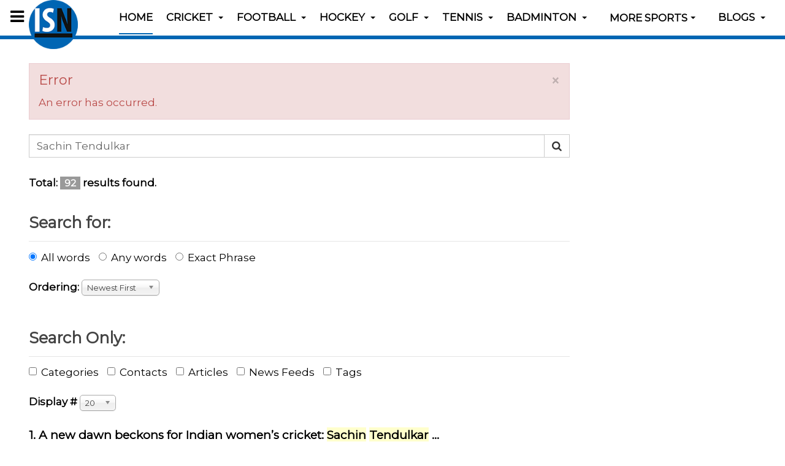

--- FILE ---
content_type: text/html; charset=utf-8
request_url: http://www.indiansportsnews.com/component/search/?searchword=Sachin+Tendulkar&ordering=&searchphrase=all
body_size: 12698
content:

<!DOCTYPE html>
<html prefix="og: http://ogp.me/ns# fb: http://ogp.me/ns/fb# article: http://ogp.me/ns/article#" lang="en-gb" dir="ltr"
	  class='com_search view-search j39 mm-hover '>

<head>
	<base href="http://www.indiansportsnews.com/component/search/" />
	<meta http-equiv="content-type" content="text/html; charset=utf-8" />
	<meta name="description" content="Get Sports news, Latest Sports news, recent sports news, today sports news, sports news India, Indian sport news, latest sports news India at indiansportsnews.com" />
	<title>Search</title>
	<link href="/templates/purity_iii/favicon.ico" rel="shortcut icon" type="image/vnd.microsoft.icon" />
	<link href="/templates/purity_iii/local/css/themes/isn/bootstrap.css" rel="stylesheet" type="text/css" />
	<link href="/media/jui/css/chosen.css?82e8817ef782f68c57379d9fec6ed9fd" rel="stylesheet" type="text/css" />
	<link href="/plugins/system/jce/css/content.css?aa754b1f19c7df490be4b958cf085e7c" rel="stylesheet" type="text/css" />
	<link href="/templates/system/css/system.css" rel="stylesheet" type="text/css" />
	<link href="/templates/purity_iii/local/css/themes/isn/legacy-grid.css" rel="stylesheet" type="text/css" />
	<link href="/plugins/system/t3/base-bs3/fonts/font-awesome/css/font-awesome.min.css" rel="stylesheet" type="text/css" />
	<link href="/templates/purity_iii/local/css/themes/isn/template.css" rel="stylesheet" type="text/css" />
	<link href="/templates/purity_iii/local/css/themes/isn/megamenu.css" rel="stylesheet" type="text/css" />
	<link href="/templates/purity_iii/local/css/themes/isn/off-canvas.css" rel="stylesheet" type="text/css" />
	<link href="/templates/purity_iii/fonts/font-awesome/css/font-awesome.min.css" rel="stylesheet" type="text/css" />
	<link href="https://fonts.googleapis.com/css?family=Montserrat" rel="stylesheet" type="text/css" />
	<link href="/templates/purity_iii/css/custom.css" rel="stylesheet" type="text/css" />
	<link href="/templates/purity_iii/local/css/themes/isn/layouts/blog.css" rel="stylesheet" type="text/css" />
	<link href="http://www.indiansportsnews.com/media/com_slogin/comslogin.min.css?v=3" rel="stylesheet" type="text/css" />
	<script src="/t3-assets/js/js-c5c1d-13208.js" type="text/javascript"></script>
	<script src="http://www.indiansportsnews.com/media/com_slogin/slogin.min.js?v=3" type="text/javascript"></script>
	<script type="text/javascript">

	jQuery(function ($) {
		initChosen();
		$("body").on("subform-row-add", initChosen);

		function initChosen(event, container)
		{
			container = container || document;
			$(container).find("select").chosen({"disable_search_threshold":10,"search_contains":true,"allow_single_deselect":true,"placeholder_text_multiple":"Type or select some options","placeholder_text_single":"Select an option","no_results_text":"No results match"});
		}
	});
	jQuery(function($){ initTooltips(); $("body").on("subform-row-add", initTooltips); function initTooltips (event, container) { container = container || document;$(container).find(".hasTooltip").tooltip({"html": true,"container": "body"});} });document.cookie='resolution='+Math.max(screen.width,screen.height)+'; path=/';
	</script>

	
<!-- META FOR IOS & HANDHELD -->
	<meta name="viewport" content="width=device-width, initial-scale=1.0, maximum-scale=1.0, user-scalable=no"/>
	<style type="text/stylesheet">
		@-webkit-viewport   { width: device-width; }
		@-moz-viewport      { width: device-width; }
		@-ms-viewport       { width: device-width; }
		@-o-viewport        { width: device-width; }
		@viewport           { width: device-width; }
	</style>
	<script type="text/javascript">
		//<![CDATA[
		if (navigator.userAgent.match(/IEMobile\/10\.0/)) {
			var msViewportStyle = document.createElement("style");
			msViewportStyle.appendChild(
				document.createTextNode("@-ms-viewport{width:auto!important}")
			);
			document.getElementsByTagName("head")[0].appendChild(msViewportStyle);
		}
		//]]>
	</script>
<meta name="HandheldFriendly" content="true"/>
<meta name="apple-mobile-web-app-capable" content="YES"/>
<!-- //META FOR IOS & HANDHELD -->




<!-- Le HTML5 shim and media query for IE8 support -->
<!--[if lt IE 9]>
<script src="//html5shim.googlecode.com/svn/trunk/html5.js"></script>
<script type="text/javascript" src="/plugins/system/t3/base-bs3/js/respond.min.js"></script>
<![endif]-->

<!-- You can add Google Analytics here or use T3 Injection feature -->

<!--[if lt IE 9]>
<link rel="stylesheet" href="/templates/purity_iii/css/ie8.css" type="text/css" />
<![endif]-->
	</head>

<body>

<div class="t3-wrapper blog"> <!-- Need this wrapper for off-canvas menu. Remove if you don't use of-canvas -->

	
<!-- MAIN NAVIGATION -->
<header id="t3-mainnav" class="wrap navbar navbar-default navbar-fixed-top t3-mainnav">

	<!-- OFF-CANVAS -->
			
<button class="btn btn-default off-canvas-toggle " type="button" data-pos="left" data-nav="#t3-off-canvas" data-effect="off-canvas-effect-2">
  <i class="fa fa-bars"></i>
</button>

<!-- OFF-CANVAS SIDEBAR -->
<div id="t3-off-canvas" class="t3-off-canvas ">

  <div class="t3-off-canvas-header">
    <h2 class="t3-off-canvas-header-title">Sidebar</h2>
    <button type="button" class="close" data-dismiss="modal" aria-hidden="true">&times;</button>
  </div>

  <div class="t3-off-canvas-body">
    <div class="t3-module module " id="Mod129"><div class="module-inner"><div class="module-ct">

<div class="custom"  >
	<ul>
<li><a href="/isn-specials" title="ISN Specials">ISN Specials</a></li>
<li><a href="/out-of-box" title="Out of Box">Out of Box</a></li>
<li><a href="/hot-picks-all" title="Hot Picks">Hot Picks</a></li>
<li><a href="/top-10-in-sports" title="Top 10 in Sports">Top 10 in Sports</a></li>
<li><a href="/featured-profiles" title="Featured Profiles">Featured Profiles</a></li>
<li><a href="/legends-of-indian-sports" title="Legends of Indian Sports">Legends of Indian Sports</a></li>
<li><a href="/know-your-sports" title="Know your sports">Know your Sports</a></li>
</ul></div>
</div></div></div>
  </div>

</div>
<!-- //OFF-CANVAS SIDEBAR -->

		<!-- //OFF-CANVAS -->

	<div class="container">

		<!-- NAVBAR HEADER -->
		<div class="navbar-header">

			<!-- LOGO -->
			<div class="logo logo-image">
				<div class="logo-image">
					<a href="/" title="Indian Sports News">
													<img class="logo-img" src="/images/banners/isn-logo-circular3.png" alt="Indian Sports News" />
						
												
						<span>Indian Sports News</span>
					</a>
				</div>
			</div>
			<!-- //LOGO -->

											<button type="button" class="navbar-toggle" data-toggle="collapse" data-target=".t3-navbar-collapse">
					<i class="fa fa-bars"></i>
				</button>
			
	    
		</div>
		<!-- //NAVBAR HEADER -->

		<!-- NAVBAR MAIN -->
				<nav class="t3-navbar-collapse navbar-collapse collapse"></nav>
		
		<nav class="t3-navbar navbar-collapse collapse">
			<div  class="t3-megamenu"  data-responsive="true">
<ul itemscope itemtype="http://www.schema.org/SiteNavigationElement" class="nav navbar-nav level0">
<li itemprop='name' class="current active" data-id="101" data-level="1">
<a itemprop='url' class=""  href="/"   data-target="#">Home </a>

</li>
<li itemprop='name' class="dropdown mega sub-hidden-collapse" data-id="138" data-level="1" data-hidewcol="1">
<a itemprop='url' class=" dropdown-toggle"  href="/cricket-news"   data-target="#" data-toggle="dropdown">Cricket <em class="caret"></em></a>

<div class="nav-child dropdown-menu mega-dropdown-menu"  ><div class="mega-dropdown-inner">
<div class="row">
<div class="col-xs-12 mega-col-nav" data-width="12"><div class="mega-inner">
<ul itemscope itemtype="http://www.schema.org/SiteNavigationElement" class="mega-nav level1">
<li itemprop='name'  data-id="405" data-level="2">
<a itemprop='url' class=""  href="/cricket-news/international"   data-target="#">International </a>

</li>
<li itemprop='name'  data-id="691" data-level="2">
<a itemprop='url' class=""  href="/cricket-news/indian-premier-league"   data-target="#">Indian Premier League </a>

</li>
</ul>
</div></div>
</div>
</div></div>
</li>
<li itemprop='name' class="dropdown mega sub-hidden-collapse" data-id="119" data-level="1" data-hidewcol="1">
<a itemprop='url' class=" dropdown-toggle"  href="/football-news"   data-target="#" data-toggle="dropdown">Football <em class="caret"></em></a>

<div class="nav-child dropdown-menu mega-dropdown-menu"  ><div class="mega-dropdown-inner">
<div class="row">
<div class="col-xs-12 mega-col-nav" data-width="12"><div class="mega-inner">
<ul itemscope itemtype="http://www.schema.org/SiteNavigationElement" class="mega-nav level1">
<li itemprop='name' class="dropdown-submenu mega" data-id="378" data-level="2">
<a itemprop='url' class=""  href="/football-news/indian-super-league"   data-target="#">Indian Super League </a>

<div class="nav-child dropdown-menu mega-dropdown-menu"  ><div class="mega-dropdown-inner">
<div class="row">
<div class="col-xs-12 mega-col-nav" data-width="12"><div class="mega-inner">
<ul itemscope itemtype="http://www.schema.org/SiteNavigationElement" class="mega-nav level2">
<li itemprop='name' class="dropdown-submenu mega" data-id="751" data-level="3">
<a itemprop='url' class=""  href="/football-news/indian-super-league/season-2016"   data-target="#">Season 2016 </a>

<div class="nav-child dropdown-menu mega-dropdown-menu"  ><div class="mega-dropdown-inner">
<div class="row">
<div class="col-xs-12 mega-col-nav" data-width="12"><div class="mega-inner">
<ul itemscope itemtype="http://www.schema.org/SiteNavigationElement" class="mega-nav level3">
<li itemprop='name'  data-id="752" data-level="4">
<a itemprop='url' class=""  href="/football-news/indian-super-league/season-2016/isl-2016-calendar-fixtures-schedules-results"   data-target="#">ISL 2016 Calendar | ISL Points Table, Fixtures, Schedules &amp; Results </a>

</li>
</ul>
</div></div>
</div>
</div></div>
</li>
<li itemprop='name' class="dropdown-submenu mega" data-id="377" data-level="3">
<a itemprop='url' class=""  href="/football-news/indian-super-league/season-2015"   data-target="#">Season 2015 </a>

<div class="nav-child dropdown-menu mega-dropdown-menu"  ><div class="mega-dropdown-inner">
<div class="row">
<div class="col-xs-12 mega-col-nav" data-width="12"><div class="mega-inner">
<ul itemscope itemtype="http://www.schema.org/SiteNavigationElement" class="mega-nav level3">
<li itemprop='name'  data-id="379" data-level="4">
<a itemprop='url' class=""  href="/football-news/indian-super-league/season-2015/isl-2015-calendar-fixtures-schedules-results"   data-target="#">ISL 2015 Calendar | ISL Points Table, Fixtures, Schedules &amp; Results </a>

</li>
</ul>
</div></div>
</div>
</div></div>
</li>
<li itemprop='name' class="dropdown-submenu mega" data-id="380" data-level="3">
<a itemprop='url' class=""  href="/football-news/indian-super-league/indian-super-league-teams"   data-target="#">ISL Teams </a>

<div class="nav-child dropdown-menu mega-dropdown-menu"  ><div class="mega-dropdown-inner">
<div class="row">
<div class="col-xs-12 mega-col-nav" data-width="12"><div class="mega-inner">
<ul itemscope itemtype="http://www.schema.org/SiteNavigationElement" class="mega-nav level3">
<li itemprop='name'  data-id="390" data-level="4">
<a itemprop='url' class=""  href="/football-news/indian-super-league/indian-super-league-teams/atletico-de-kolkata"   data-target="#">Atlético de Kolkata </a>

</li>
<li itemprop='name'  data-id="431" data-level="4">
<a itemprop='url' class=""  href="/football-news/indian-super-league/indian-super-league-teams/chennaiyin-fc"   data-target="#">Chennaiyin FC </a>

</li>
<li itemprop='name'  data-id="432" data-level="4">
<a itemprop='url' class=""  href="/football-news/indian-super-league/indian-super-league-teams/delhi-dynamos-fc"   data-target="#">Delhi Dynamos FC </a>

</li>
<li itemprop='name'  data-id="433" data-level="4">
<a itemprop='url' class=""  href="/football-news/indian-super-league/indian-super-league-teams/fc-pune-city"   data-target="#">FC Pune City </a>

</li>
<li itemprop='name'  data-id="434" data-level="4">
<a itemprop='url' class=""  href="/football-news/indian-super-league/indian-super-league-teams/kerela-blasters-fc"   data-target="#">Kerela Blasters FC </a>

</li>
<li itemprop='name'  data-id="435" data-level="4">
<a itemprop='url' class=""  href="/football-news/indian-super-league/indian-super-league-teams/mumbai-city-fc"   data-target="#">Mumbai City FC </a>

</li>
<li itemprop='name'  data-id="436" data-level="4">
<a itemprop='url' class=""  href="/football-news/indian-super-league/indian-super-league-teams/northeast-united-fc"   data-target="#">Northeast United FC </a>

</li>
<li itemprop='name'  data-id="437" data-level="4">
<a itemprop='url' class=""  href="/football-news/indian-super-league/indian-super-league-teams/fc-goa"   data-target="#">FC Goa </a>

</li>
</ul>
</div></div>
</div>
</div></div>
</li>
</ul>
</div></div>
</div>
</div></div>
</li>
<li itemprop='name' class="dropdown-submenu mega" data-id="659" data-level="2">
<a itemprop='url' class=""  href="/football-news/i-league"   data-target="#">I-League </a>

<div class="nav-child dropdown-menu mega-dropdown-menu"  ><div class="mega-dropdown-inner">
<div class="row">
<div class="col-xs-12 mega-col-nav" data-width="12"><div class="mega-inner">
<ul itemscope itemtype="http://www.schema.org/SiteNavigationElement" class="mega-nav level2">
<li itemprop='name' class="dropdown-submenu mega" data-id="660" data-level="3">
<a itemprop='url' class=""  href="/football-news/i-league/i-league-2015-16"   data-target="#">I-League 2015-16 </a>

<div class="nav-child dropdown-menu mega-dropdown-menu"  ><div class="mega-dropdown-inner">
<div class="row">
<div class="col-xs-12 mega-col-nav" data-width="12"><div class="mega-inner">
<ul itemscope itemtype="http://www.schema.org/SiteNavigationElement" class="mega-nav level3">
<li itemprop='name'  data-id="661" data-level="4">
<a itemprop='url' class=""  href="/football-news/i-league/i-league-2015-16/calendar-fixtures-schedules-results"   data-target="#">Hero I-League 2015-16 Calendar | I-League 2016 Points Table, Standings, Fixtures, Schedules &amp; Results </a>

</li>
</ul>
</div></div>
</div>
</div></div>
</li>
<li itemprop='name'  data-id="662" data-level="3">
<a itemprop='url' class=""  href="/football-news/i-league/teams"   data-target="#">I-League Teams </a>

</li>
</ul>
</div></div>
</div>
</div></div>
</li>
<li itemprop='name'  data-id="406" data-level="2">
<a itemprop='url' class=""  href="/football-news/international"   data-target="#">International </a>

</li>
</ul>
</div></div>
</div>
</div></div>
</li>
<li itemprop='name' class="dropdown mega sub-hidden-collapse" data-id="120" data-level="1" data-hidewcol="1">
<a itemprop='url' class=" dropdown-toggle"  href="/hockey-news"   data-target="#" data-toggle="dropdown">Hockey <em class="caret"></em></a>

<div class="nav-child dropdown-menu mega-dropdown-menu"  ><div class="mega-dropdown-inner">
<div class="row">
<div class="col-xs-12 mega-col-nav" data-width="12"><div class="mega-inner">
<ul itemscope itemtype="http://www.schema.org/SiteNavigationElement" class="mega-nav level1">
<li itemprop='name' class="dropdown-submenu mega" data-id="438" data-level="2">
<a itemprop='url' class=""  href="/hockey-news/hockey-world-league"   data-target="#">Hockey World League </a>

<div class="nav-child dropdown-menu mega-dropdown-menu"  ><div class="mega-dropdown-inner">
<div class="row">
<div class="col-xs-12 mega-col-nav" data-width="12"><div class="mega-inner">
<ul itemscope itemtype="http://www.schema.org/SiteNavigationElement" class="mega-nav level2">
<li itemprop='name' class="dropdown-submenu mega" data-id="441" data-level="3">
<a itemprop='url' class=""  href="/hockey-news/hockey-world-league/hero-hockey-world-league-finals-raipur-2015"   data-target="#">Hero Hockey World League Finals Raipur 2015 </a>

<div class="nav-child dropdown-menu mega-dropdown-menu"  ><div class="mega-dropdown-inner">
<div class="row">
<div class="col-xs-12 mega-col-nav" data-width="12"><div class="mega-inner">
<ul itemscope itemtype="http://www.schema.org/SiteNavigationElement" class="mega-nav level3">
<li itemprop='name'  data-id="442" data-level="4">
<a itemprop='url' class=""  href="/hockey-news/hockey-world-league/hero-hockey-world-league-finals-raipur-2015/calendar-fixtures-schedules-results"   data-target="#">Hero HWL 2015 Calendar | Fixtures, Schedules &amp; Results </a>

</li>
</ul>
</div></div>
</div>
</div></div>
</li>
</ul>
</div></div>
</div>
</div></div>
</li>
<li itemprop='name' class="dropdown-submenu mega" data-id="439" data-level="2">
<a itemprop='url' class=""  href="/hockey-news/hockey-india-league"   data-target="#">Hockey India League </a>

<div class="nav-child dropdown-menu mega-dropdown-menu"  ><div class="mega-dropdown-inner">
<div class="row">
<div class="col-xs-12 mega-col-nav" data-width="12"><div class="mega-inner">
<ul itemscope itemtype="http://www.schema.org/SiteNavigationElement" class="mega-nav level2">
<li itemprop='name' class="dropdown-submenu mega" data-id="671" data-level="3">
<a itemprop='url' class=""  href="/hockey-news/hockey-india-league/hil-season-4-2016"   data-target="#">HIL 2016 </a>

<div class="nav-child dropdown-menu mega-dropdown-menu"  ><div class="mega-dropdown-inner">
<div class="row">
<div class="col-xs-12 mega-col-nav" data-width="12"><div class="mega-inner">
<ul itemscope itemtype="http://www.schema.org/SiteNavigationElement" class="mega-nav level3">
<li itemprop='name'  data-id="672" data-level="4">
<a itemprop='url' class=""  href="/hockey-news/hockey-india-league/hil-season-4-2016/calendar-fixtures-schedules-results"   data-target="#">HIL 2016 Calendar | Fixtures, Schedules &amp; Results </a>

</li>
</ul>
</div></div>
</div>
</div></div>
</li>
<li itemprop='name' class="dropdown-submenu mega" data-id="809" data-level="3">
<a itemprop='url' class=""  href="/hockey-news/hockey-india-league/hil-season-5-2017"   data-target="#">HIL 2017 </a>

<div class="nav-child dropdown-menu mega-dropdown-menu"  ><div class="mega-dropdown-inner">
<div class="row">
<div class="col-xs-12 mega-col-nav" data-width="12"><div class="mega-inner">
<ul itemscope itemtype="http://www.schema.org/SiteNavigationElement" class="mega-nav level3">
<li itemprop='name'  data-id="810" data-level="4">
<a itemprop='url' class=""  href="/hockey-news/hockey-india-league/hil-season-5-2017/calendar-fixtures-schedules-results"   data-target="#">HIL 2017 Calendar | Fixtures, Schedules &amp; Results </a>

</li>
</ul>
</div></div>
</div>
</div></div>
</li>
</ul>
</div></div>
</div>
</div></div>
</li>
<li itemprop='name'  data-id="637" data-level="2">
<a itemprop='url' class=""  href="/hockey-news/international"   data-target="#">International </a>

</li>
</ul>
</div></div>
</div>
</div></div>
</li>
<li itemprop='name' class="dropdown mega sub-hidden-collapse" data-id="121" data-level="1" data-hidewcol="1">
<a itemprop='url' class=" dropdown-toggle"  href="/golf-news"   data-target="#" data-toggle="dropdown">Golf <em class="caret"></em></a>

<div class="nav-child dropdown-menu mega-dropdown-menu"  ><div class="mega-dropdown-inner">
<div class="row">
<div class="col-xs-12 mega-col-nav" data-width="12"><div class="mega-inner">
<ul itemscope itemtype="http://www.schema.org/SiteNavigationElement" class="mega-nav level1">
<li itemprop='name'  data-id="404" data-level="2">
<a itemprop='url' class=""  href="/golf-news/international"   data-target="#">International </a>

</li>
</ul>
</div></div>
</div>
</div></div>
</li>
<li itemprop='name' class="dropdown mega sub-hidden-collapse" data-id="122" data-level="1" data-hidewcol="1">
<a itemprop='url' class=" dropdown-toggle"  href="/tennis-news"   data-target="#" data-toggle="dropdown">Tennis <em class="caret"></em></a>

<div class="nav-child dropdown-menu mega-dropdown-menu"  ><div class="mega-dropdown-inner">
<div class="row">
<div class="col-xs-12 mega-col-nav" data-width="12"><div class="mega-inner">
<ul itemscope itemtype="http://www.schema.org/SiteNavigationElement" class="mega-nav level1">
<li itemprop='name'  data-id="407" data-level="2">
<a itemprop='url' class=""  href="/tennis-news/international"   data-target="#">International </a>

</li>
<li itemprop='name'  data-id="440" data-level="2">
<a itemprop='url' class=""  href="/tennis-news/aircel-chennai-open"   data-target="#">Aircel Chennai Open </a>

</li>
</ul>
</div></div>
</div>
</div></div>
</li>
<li itemprop='name' class="dropdown mega sub-hidden-collapse" data-id="212" data-level="1" data-hidewcol="1">
<a itemprop='url' class=" dropdown-toggle"  href="/badminton-news"   data-target="#" data-toggle="dropdown">Badminton <em class="caret"></em></a>

<div class="nav-child dropdown-menu mega-dropdown-menu"  ><div class="mega-dropdown-inner">
<div class="row">
<div class="col-xs-12 mega-col-nav" data-width="12"><div class="mega-inner">
<ul itemscope itemtype="http://www.schema.org/SiteNavigationElement" class="mega-nav level1">
<li itemprop='name'  data-id="636" data-level="2">
<a itemprop='url' class=""  href="/badminton-news/premier-badminton-league"   data-target="#">Premier Badminton League </a>

</li>
<li itemprop='name'  data-id="443" data-level="2">
<a itemprop='url' class=""  href="/badminton-news/indian-badminton-league"   data-target="#">Indian Badminton League </a>

</li>
</ul>
</div></div>
</div>
</div></div>
</li>
<li itemprop='name' class="dropdown mega sub-hidden-collapse" data-id="126" data-level="1" data-hidewcol="1">
<span class=" dropdown-toggle separator"   data-target="#" data-toggle="dropdown"> More Sports<em class="caret"></em></span>

<div class="nav-child dropdown-menu mega-dropdown-menu"  style="width: 600px"  data-width="600"><div class="mega-dropdown-inner">
<div class="row">
<div class="col-xs-6 mega-col-nav" data-width="6"><div class="mega-inner">
<ul itemscope itemtype="http://www.schema.org/SiteNavigationElement" class="mega-nav level1">
<li itemprop='name'  data-id="127" data-level="2">
<a itemprop='url' class=""  href="/other-sports/athletics-news"   data-target="#">Athletics </a>

</li>
<li itemprop='name'  data-id="895" data-level="2">
<a itemprop='url' class=""  href="/boxing-news"   data-target="#">Boxing</a>

</li>
<li itemprop='name'  data-id="131" data-level="2">
<a itemprop='url' class=""  href="/other-sports/table-tennis-news"   data-target="#">Table Tennis </a>

</li>
<li itemprop='name'  data-id="894" data-level="2">
<a itemprop='url' class=""  href="/shooting-news"   data-target="#">Shooting</a>

</li>
<li itemprop='name' class="dropdown-submenu mega" data-id="244" data-level="2">
<a itemprop='url' class=""  href="/other-sports/kabaddi"   data-target="#">Kabaddi </a>

<div class="nav-child dropdown-menu mega-dropdown-menu"  ><div class="mega-dropdown-inner">
<div class="row">
<div class="col-xs-12 mega-col-nav" data-width="12"><div class="mega-inner">
<ul itemscope itemtype="http://www.schema.org/SiteNavigationElement" class="mega-nav level2">
<li itemprop='name'  data-id="635" data-level="3">
<a itemprop='url' class=""  href="/?Itemid=635"   data-target="#">Pro Kabaddi League </a>

</li>
</ul>
</div></div>
</div>
</div></div>
</li>
<li itemprop='name' class="dropdown-submenu mega" data-id="128" data-level="2">
<a itemprop='url' class=""  href="/other-sports/basketball-news"   data-target="#">Basketball </a>

<div class="nav-child dropdown-menu mega-dropdown-menu"  ><div class="mega-dropdown-inner">
<div class="row">
<div class="col-xs-12 mega-col-nav" data-width="12"><div class="mega-inner">
<ul itemscope itemtype="http://www.schema.org/SiteNavigationElement" class="mega-nav level2">
<li itemprop='name'  data-id="410" data-level="3">
<a itemprop='url' class=""  href="/other-sports/basketball-news/international"   data-target="#">International </a>

</li>
</ul>
</div></div>
</div>
</div></div>
</li>
<li itemprop='name' class="dropdown-submenu mega" data-id="129" data-level="2">
<a itemprop='url' class=""  href="/other-sports/racing-news"   data-target="#">Racing </a>

<div class="nav-child dropdown-menu mega-dropdown-menu"  ><div class="mega-dropdown-inner">
<div class="row">
<div class="col-xs-12 mega-col-nav" data-width="12"><div class="mega-inner">
<ul itemscope itemtype="http://www.schema.org/SiteNavigationElement" class="mega-nav level2">
<li itemprop='name'  data-id="408" data-level="3">
<a itemprop='url' class=""  href="/other-sports/racing-news/international"   data-target="#">International </a>

</li>
</ul>
</div></div>
</div>
</div></div>
</li>
<li itemprop='name'  data-id="130" data-level="2">
<a itemprop='url' class=""  href="/other-sports/cycling-news"   data-target="#">Cycling </a>

</li>
</ul>
</div></div>
<div class="col-xs-6 mega-col-nav hidden-collapse" data-width="6" data-hidewcol="1"><div class="mega-inner">
<ul itemscope itemtype="http://www.schema.org/SiteNavigationElement" class="mega-nav level1">
<li itemprop='name'  data-id="132" data-level="2">
<a itemprop='url' class=""  href="/other-sports/snooker-billiard-news"   data-target="#">Snooker/Billiard </a>

</li>
<li itemprop='name'  data-id="133" data-level="2">
<a itemprop='url' class=""  href="/other-sports/squash-news"   data-target="#">Squash </a>

</li>
<li itemprop='name'  data-id="134" data-level="2">
<a itemprop='url' class=""  href="/other-sports/swimming-news"   data-target="#">Swimming </a>

</li>
<li itemprop='name' class="dropdown-submenu mega" data-id="135" data-level="2">
<a itemprop='url' class=""  href="/other-sports/wrestling-news"   data-target="#">Wrestling </a>

<div class="nav-child dropdown-menu mega-dropdown-menu"  ><div class="mega-dropdown-inner">
<div class="row">
<div class="col-xs-12 mega-col-nav" data-width="12"><div class="mega-inner">
<ul itemscope itemtype="http://www.schema.org/SiteNavigationElement" class="mega-nav level2">
<li itemprop='name'  data-id="462" data-level="3">
<a itemprop='url' class=""  href="/?Itemid=462"   data-target="#">Pro Wrestling League </a>

</li>
</ul>
</div></div>
</div>
</div></div>
</li>
<li itemprop='name'  data-id="468" data-level="2">
<a itemprop='url' class=""  href="/other-sports/weightlifting-news"   data-target="#">Weightlifting </a>

</li>
<li itemprop='name'  data-id="171" data-level="2">
<a itemprop='url' class=""  href="/other-sports/more-sports"   data-target="#">Others </a>

</li>
<li itemprop='name'  data-id="409" data-level="2">
<a itemprop='url' class=""  href="/other-sports/international"   data-target="#">International </a>

</li>
</ul>
</div></div>
</div>
</div></div>
</li>
<li itemprop='name' class="dropdown mega sub-hidden-collapse" data-id="299" data-level="1" data-hidewcol="1">
<a itemprop='url' class=" dropdown-toggle"  href="/isn-blogs"   data-target="#" data-toggle="dropdown">Blogs <em class="caret"></em></a>

<div class="nav-child dropdown-menu mega-dropdown-menu"  style="width: 500px"  data-width="500"><div class="mega-dropdown-inner">
<div class="row">
<div class="col-xs-6 mega-col-nav" data-width="6"><div class="mega-inner">
<ul itemscope itemtype="http://www.schema.org/SiteNavigationElement" class="mega-nav level1">
<li itemprop='name' class="dropdown-submenu mega" data-id="328" data-level="2">
<a itemprop='url' class=""  href="/isn-blogs/sports-memories"   data-target="#">Sports Memories </a>

<div class="nav-child dropdown-menu mega-dropdown-menu"  ><div class="mega-dropdown-inner">
<div class="row">
<div class="col-xs-12 mega-col-nav" data-width="12"><div class="mega-inner">
<ul itemscope itemtype="http://www.schema.org/SiteNavigationElement" class="mega-nav level2">
<li itemprop='name'  data-id="329" data-level="3">
<a itemprop='url' class=""  href="/isn-blogs/sports-memories/write-sports-memory"   data-target="#">Write Sports Memory </a>

</li>
</ul>
</div></div>
</div>
</div></div>
</li>
<li itemprop='name'  data-id="300" data-level="2">
<a itemprop='url' class=""  href="/isn-blogs/user-account"   data-target="#">My Account </a>

</li>
</ul>
</div></div>
<div class="col-xs-6 mega-col-module menulogin" data-width="6" data-position="125" data-class="menulogin"><div class="mega-inner">
<div class="t3-module module " id="Mod125"><div class="module-inner"><h3 class="module-title "><span>Login with Facebook / Google / Twitter</span></h3><div class="module-ct"><noindex>
<div class="jlslogin">

<div id="slogin-buttons" class="slogin-buttons slogin-compact">
                        <a  rel="nofollow"  title="Facebook" href="/component/slogin/provider/facebook/auth"><span class="facebookslogin">&nbsp;</span></a>
                    <a  rel="nofollow"  title="Google" href="/component/slogin/provider/google/auth"><span class="googleslogin">&nbsp;</span></a>
                    <a  rel="nofollow"  title="Twitter" href="/component/slogin/provider/twitter/auth"><span class="twitterslogin">&nbsp;</span></a>
            </div>

<div class="slogin-clear"></div>

    
</div>
</noindex></div></div></div>
</div></div>
</div>
</div></div>
</li>
</ul>
</div>

		</nav>
    <!-- //NAVBAR MAIN -->

	</div>
</header>
<!-- //MAIN NAVIGATION -->






	
<div id="t3-mainbody" class="container t3-mainbody">
	<div class="row">

		<!-- MAIN CONTENT -->
		<div id="t3-content" class="t3-content col-xs-12 col-sm-8  col-md-9">
						<div id="system-message-container">
			<div id="system-message">
							<div class="alert alert-error">
										<a class="close" data-dismiss="alert">×</a>

											<h4 class="alert-heading">Error</h4>
						<div>
															<div class="alert-message">An error has occurred.</div>
													</div>
									</div>
					</div>
	</div>

						
<div class="search">
	
	<form id="searchForm" action="/component/search/" method="post">

	<input type="hidden" name="task" value="search"/>

	<div class="input-group form-group">
		<input type="text" name="searchword" placeholder="Search Keyword:"
			   id="search-searchword" size="30" maxlength="200"
			   value="Sachin Tendulkar" class="form-control" aria-label="searchword" />
		<span class="input-group-btn">
			<button name="Search" onclick="this.form.submit()" class="btn btn-default"
					title="Search" aria-label="search-button"><span class="fa fa-search"></span></button>
		</span>
	</div>

	<div class="searchintro">
					<p><strong>Total: <span class="badge badge-info">92</span> results found.</strong></p>
			</div>
		<fieldset class="phrases">
		<legend>Search for:</legend>
		<div class="phrases-box form-group">
			<div class="controls">
	<label for="searchphraseall" id="searchphraseall-lbl" class="radio-inline">
	
	<input type="radio" name="searchphrase" id="searchphraseall" value="all"  checked="checked"  />All words
	</label>
	<label for="searchphraseany" id="searchphraseany-lbl" class="radio-inline">
	
	<input type="radio" name="searchphrase" id="searchphraseany" value="any"  />Any words
	</label>
	<label for="searchphraseexact" id="searchphraseexact-lbl" class="radio-inline">
	
	<input type="radio" name="searchphrase" id="searchphraseexact" value="exact"  />Exact Phrase
	</label>
</div>
		</div>
		<div class="ordering-box form-group">
			<label for="ordering" class="control-label ordering">
				Ordering:			</label>
			<select id="ordering" name="ordering" class="inputbox">
	<option value="newest">Newest First</option>
	<option value="oldest">Oldest First</option>
	<option value="popular">Most Popular</option>
	<option value="alpha">Alphabetical</option>
	<option value="category">Category</option>
</select>
		</div>
	</fieldset>
				<fieldset class="only">
			<legend>Search Only:</legend>
							<label for="area-categories" class="checkbox-inline">
					<input type="checkbox" name="areas[]" value="categories"
						   id="area-categories"  >
					Categories				</label>
							<label for="area-contacts" class="checkbox-inline">
					<input type="checkbox" name="areas[]" value="contacts"
						   id="area-contacts"  >
					Contacts				</label>
							<label for="area-content" class="checkbox-inline">
					<input type="checkbox" name="areas[]" value="content"
						   id="area-content"  >
					Articles				</label>
							<label for="area-newsfeeds" class="checkbox-inline">
					<input type="checkbox" name="areas[]" value="newsfeeds"
						   id="area-newsfeeds"  >
					News Feeds				</label>
							<label for="area-tags" class="checkbox-inline">
					<input type="checkbox" name="areas[]" value="tags"
						   id="area-tags"  >
					Tags				</label>
					</fieldset>
	
			<div class="form-limit">
			<label for="limit">
				Display #			</label>
			<select id="limit" name="limit" class="inputbox input-mini" size="1" onchange="this.form.submit()">
	<option value="5">5</option>
	<option value="10">10</option>
	<option value="15">15</option>
	<option value="20" selected="selected">20</option>
	<option value="25">25</option>
	<option value="30">30</option>
	<option value="50">50</option>
	<option value="100">100</option>
	<option value="0">All</option>
</select>
			
					</div>
	
</form>
	
<dl class="search-results">
	<dt class="result-title">
		1. 					<a href="/cricket-news/49448-a-new-dawn-beckons-for-indian-women-s-cricket-sachin-tendulkar">
																A new dawn beckons for Indian women’s cricket: <span class="highlight">Sachin</span> <span class="highlight">Tendulkar</span>&#160;...			</a>
			</dt>
			<dd class="result-category">
			<span class="small">
				(Cricket)
			</span>
		</dd>
		<dd class="result-text">
		New Delhi: Cricket legend <span class="highlight">Sachin</span> <span class="highlight">Tendulkar</span> believes Indian women’s cricket is standing at the doorstep of a defining era, one that could inspire generations just as the men’s World Cup victory of 1983&#160;...	</dd>
			<dd class="result-created">
			Created on 30 September 2025		</dd>
		<dt class="result-title">
		2. 					<a href="/cricket-news/47325-from-india-topping-a-fierce-pakistan-potent-pace-attack-in-92-to-sachin-tendulkar-s-masterful-98-in-2003-relive-the-storied-india-vs-pakistan-battles-on-mauka-mania">
																From India topping a fierce Pakistan potent pace attack in ’92 to <span class="highlight">Sachin</span> <span class="highlight">Tendulkar</span>’s Masterful 98 in 2003, #Relive the storied India vs Pakistan battles on ‘Mauka Mania’&#160;...			</a>
			</dt>
			<dd class="result-category">
			<span class="small">
				(Cricket)
			</span>
		</dd>
		<dd class="result-text">
		...&#160;& Hedges Cup Final in 1985, The Little Master, <span class="highlight">Sachin</span> <span class="highlight">Tendulkar</span>’s 98 at Centurion in 2003, Indian fans cannot discuss cricket without bringing up any victory against their arch rival Pakistan. 
The ‘Mauka&#160;...	</dd>
			<dd class="result-created">
			Created on 04 April 2020		</dd>
		<dt class="result-title">
		3. 					<a href="/cricket-news/international/46446-india-u19-an-important-milestone-in-arjun-s-career-sachin-tendulkar">
																India U19 an important milestone in Arjun’s career: <span class="highlight">Sachin</span> <span class="highlight">Tendulkar</span>&#160;...			</a>
			</dt>
			<dd class="result-category">
			<span class="small">
				(Cricket)
			</span>
		</dd>
		<dd class="result-text">
		Before he went about breaking all the major batting records in international cricket, <span class="highlight">Sachin</span> <span class="highlight">Tendulkar</span>, in his first-ever cricketing trials, turned up as a fast bowler. While that did not go as planned,&#160;...	</dd>
			<dd class="result-created">
			Created on 09 June 2018		</dd>
		<dt class="result-title">
		4. 					<a href="/out-of-box/45866-sony-pictures-networks-india-announces-sachin-tendulkar-as-spn-s-brand-ambassador-for-sports">
																Sony Pictures Networks India announces <span class="highlight">Sachin</span> <span class="highlight">Tendulkar</span> as SPN’s Brand Ambassador for Sports&#160;...			</a>
			</dt>
			<dd class="result-category">
			<span class="small">
				(Out of Box)
			</span>
		</dd>
		<dd class="result-text">
		Mumbai: Sony Pictures Networks India (SPN) announced <span class="highlight">Sachin</span> <span class="highlight">Tendulkar</span> as SPN’s Ambassador for Sports, as it groups its sports brands together under the business vertical - Sony Pictures Sports Network&#160;...	</dd>
			<dd class="result-created">
			Created on 19 July 2017		</dd>
		<dt class="result-title">
		5. 					<a href="/cricket-news/45591-sachin-tendulkar-brings-entire-nation-together-priyanka-chopra">
																<span class="highlight">Sachin</span> <span class="highlight">Tendulkar</span> brings entire nation together: Priyanka Chopra&#160;...			</a>
			</dt>
			<dd class="result-category">
			<span class="small">
				(Cricket)
			</span>
		</dd>
		<dd class="result-text">
		Mumbai: Ahead of the release of "<span class="highlight">Sachin</span>: A Billion Dreams", actress Priyanka Chopra has hailed legendary cricketer Sachin <span class="highlight">Tendulkar</span> for his ability to bring the entire nation together. 
"Sachin Tendulkar.&#160;...	</dd>
			<dd class="result-created">
			Created on 25 May 2017		</dd>
		<dt class="result-title">
		6. 					<a href="/cricket-news/45549-my-second-innings-is-about-doing-what-gives-satisfaction-sachin-tendulkar">
																My second innings is about doing what gives satisfaction: <span class="highlight">Sachin</span> <span class="highlight">Tendulkar</span>&#160;...			</a>
			</dt>
			<dd class="result-category">
			<span class="small">
				(Cricket)
			</span>
		</dd>
		<dd class="result-text">
		New Delhi: It has been four years since <span class="highlight">Sachin</span> <span class="highlight">Tendulkar</span> retired from competitive cricket, but the game is so ingrained in his head that he only talks of his life and work in terms of innings. In his "secon&#160;...	</dd>
			<dd class="result-created">
			Created on 20 May 2017		</dd>
		<dt class="result-title">
		7. 					<a href="/cricket-news/45547-would-very-much-like-to-be-swasth-bharat-ambassador-sachin-tendulkar">
																Would very much like to be 'Swasth Bharat' ambassador: <span class="highlight">Sachin</span> <span class="highlight">Tendulkar</span>&#160;...			</a>
			</dt>
			<dd class="result-category">
			<span class="small">
				(Cricket)
			</span>
		</dd>
		<dd class="result-text">
		New Delhi: Master blaster <span class="highlight">Sachin</span> <span class="highlight">Tendulkar</span>, who met Prime Minister Narendra Modi here on Friday, says that apart from the idea of 'Swachh Bharat', the message of 'Swasth Bharat' needs to be widely promot&#160;...	</dd>
			<dd class="result-created">
			Created on 20 May 2017		</dd>
		<dt class="result-title">
		8. 					<a href="/cricket-news/45537-sachin-tendulkar-receives-modi-s-blessings-for-film">
																<span class="highlight">Sachin</span> <span class="highlight">Tendulkar</span> receives Modi's blessings for film&#160;...			</a>
			</dt>
			<dd class="result-category">
			<span class="small">
				(Cricket)
			</span>
		</dd>
		<dd class="result-text">
		New Delhi: Legendary cricketer <span class="highlight">Sachin</span> <span class="highlight">Tendulkar</span> met Prime Minister Narendra Modi and received his blessings for his upcoming biographical film "Sachin: A Billion Dreams". 
Tendulkar shared a photograp&#160;...	</dd>
			<dd class="result-created">
			Created on 19 May 2017		</dd>
		<dt class="result-title">
		9. 					<a href="/cricket-news/45485-sachin-tendulkar-s-film-will-keep-cricket-fever-alive-after-ipl">
																<span class="highlight">Sachin</span> <span class="highlight">Tendulkar</span>'s film will keep cricket fever alive after IPL&#160;...			</a>
			</dt>
			<dd class="result-category">
			<span class="small">
				(Cricket)
			</span>
		</dd>
		<dd class="result-text">
		Mumbai: The cricket fever will not end with the conclusion of Indian Premier League (IPL) on May 21. The loyal fans can take it from the fields to big screens by watching cricketing legend <span class="highlight">Sachin</span> <span class="highlight">Tendulkar</span>'&#160;...	</dd>
			<dd class="result-created">
			Created on 14 May 2017		</dd>
		<dt class="result-title">
		10. 					<a href="/other-sports/kabaddi/45456-sachin-tendulkar-adani-among-owners-of-four-new-pkl-franchises">
																<span class="highlight">Sachin</span> <span class="highlight">Tendulkar</span>, Adani among owners of four new PKL franchises&#160;...			</a>
			</dt>
			<dd class="result-category">
			<span class="small">
				(Kabaddi)
			</span>
		</dd>
		<dd class="result-text">
		New Delhi: Cricketing legend <span class="highlight">Sachin</span> <span class="highlight">Tendulkar</span> is among the new owners of the four new VIVO Pro Kabaddi League (PKL) teams that will participate in the fifth season of the tournament, to be played from&#160;...	</dd>
			<dd class="result-created">
			Created on 12 May 2017		</dd>
		<dt class="result-title">
		11. 					<a href="/isn-specials/45294-an-experience-called-sachin-tendulkar">
																An Experience Called <span class="highlight">Sachin</span> <span class="highlight">Tendulkar</span>&#160;...			</a>
			</dt>
			<dd class="result-category">
			<span class="small">
				(Featured News)
			</span>
		</dd>
		<dd class="result-text">
		The <span class="highlight">Sachin</span> <span class="highlight">Tendulkar</span> effect cannot be measured in statistics, it has been an experience and some of us were blessed to have grown up in the days when he performed. 
Sachin Tendulkar turned 44 on April&#160;...	</dd>
			<dd class="result-created">
			Created on 26 April 2017		</dd>
		<dt class="result-title">
		12. 					<a href="/cricket-news/45270-sachin-tendulkar-turns-44-gets-birthday-wishes-from-home-and-abroad">
																<span class="highlight">Sachin</span> <span class="highlight">Tendulkar</span> turns 44, gets birthday wishes from home and abroad&#160;...			</a>
			</dt>
			<dd class="result-category">
			<span class="small">
				(Cricket)
			</span>
		</dd>
		<dd class="result-text">
		Kolkata: Indian cricket icon <span class="highlight">Sachin</span> <span class="highlight">Tendulkar</span>, who turned 44 on Monday, was flooded with congratulatory messages from the cricketing fraternity across the globe. 
Wishes poured in for Tendulkar, whose&#160;...	</dd>
			<dd class="result-created">
			Created on 24 April 2017		</dd>
		<dt class="result-title">
		13. 					<a href="/cricket-news/45160-sachin-a-billion-dreams-is-not-just-about-cricket-sachin-tendulkar">
																'<span class="highlight">Sachin</span>: A Billion Dreams' is not just about cricket: Sachin <span class="highlight">Tendulkar</span>&#160;...			</a>
			</dt>
			<dd class="result-category">
			<span class="small">
				(Cricket)
			</span>
		</dd>
		<dd class="result-text">
		Mumbai: Former cricketer <span class="highlight">Sachin</span> <span class="highlight">Tendulkar</span> on Thursday said the upcoming movie "Sachin: A Billion Dreams" is not just about cricket. 
"This movie is not just about my cricket career. It has many differe&#160;...	</dd>
			<dd class="result-created">
			Created on 15 April 2017		</dd>
		<dt class="result-title">
		14. 					<a href="/cricket-news/45147-i-am-a-private-person-but-learnt-to-share-insight-of-my-life-for-my-fans-sachin-tendulkar">
																I am a private person but learnt to share insight of my life for my fans: <span class="highlight">Sachin</span> <span class="highlight">Tendulkar</span>&#160;...			</a>
			</dt>
			<dd class="result-category">
			<span class="small">
				(Cricket)
			</span>
		</dd>
		<dd class="result-text">
		Mumbai: Iconic cricketer <span class="highlight">Sachin</span> <span class="highlight">Tendulkar</span> says that though a private person, he has now learnt how to share certain things of his life as his fans want to know more about him. 
The forthcoming film "Sachin&#160;...	</dd>
			<dd class="result-created">
			Created on 14 April 2017		</dd>
		<dt class="result-title">
		15. 					<a href="/out-of-box/44834-sachin-tendulkar-allies-with-aster-dm-foundation-to-support-children-with-cancer-and-heart-disease">
																<span class="highlight">Sachin</span> <span class="highlight">Tendulkar</span> allies with Aster DM Foundation to support children with Cancer and Heart Disease&#160;...			</a>
			</dt>
			<dd class="result-category">
			<span class="small">
				(Out of Box)
			</span>
		</dd>
		<dd class="result-text">
		Kochi: The Aster DM Foundation today announced a partnership with legendary cricketer, <span class="highlight">Sachin</span> <span class="highlight">Tendulkar</span> to help young patients suffering from cancer and heart ailments in young patients. Each year, this&#160;...	</dd>
			<dd class="result-created">
			Created on 13 March 2017		</dd>
		<dt class="result-title">
		16. 					<a href="/cricket-news/44745-sports-for-all-is-my-vision-my-dream-sachin-tendulkar">
																Sports for all is my vision, my dream: <span class="highlight">Sachin</span> <span class="highlight">Tendulkar</span>&#160;...			</a>
			</dt>
			<dd class="result-category">
			<span class="small">
				(Cricket)
			</span>
		</dd>
		<dd class="result-text">
		New Delhi: Indian cricket icon <span class="highlight">Sachin</span> <span class="highlight">Tendulkar</span> says he wants every Indian to make any one sport a part of their fitness regime. 
He feels people should not take up a sport only at a competitive level,&#160;...	</dd>
			<dd class="result-created">
			Created on 03 March 2017		</dd>
		<dt class="result-title">
		17. 					<a href="/out-of-box/44723-sachin-tendulkar-joins-linkedin">
																<span class="highlight">Sachin</span> <span class="highlight">Tendulkar</span> joins LinkedIn&#160;...			</a>
			</dt>
			<dd class="result-category">
			<span class="small">
				(Out of Box)
			</span>
		</dd>
		<dd class="result-text">
		New Delhi: Indian cricket icon <span class="highlight">Sachin</span> <span class="highlight">Tendulkar</span> on Thursday joined professional networking website LinkedIn as a LinkedIn Influencer. 
He is said to be the first cricketer in the world to join the league&#160;...	</dd>
			<dd class="result-created">
			Created on 02 March 2017		</dd>
		<dt class="result-title">
		18. 					<a href="/golf-news/44392-docu-feature-on-sachin-tendulkar-to-be-out-on-may-26">
																Docu-feature on <span class="highlight">Sachin</span> <span class="highlight">Tendulkar</span> to be out on May 26&#160;...			</a>
			</dt>
			<dd class="result-category">
			<span class="small">
				(Golf)
			</span>
		</dd>
		<dd class="result-text">
		Mumbai: "<span class="highlight">Sachin</span>: A Billion Dreams", a docu-feature on master blaster Sachin <span class="highlight">Tendulkar</span>, will release on May 26. 
The film's release date was announced by producers Ravi Bhagchandka and Carnival Motion Pictur&#160;...	</dd>
			<dd class="result-created">
			Created on 13 February 2017		</dd>
		<dt class="result-title">
		19. 					<a href="/cricket-news/44070-tendulkar-lone-indian-in-graeme-swann-s-all-time-xi">
																<span class="highlight">Sachin</span> <span class="highlight">Tendulkar</span> lone Indian in Graeme Swann's All-time XI, Akram too in team&#160;...			</a>
			</dt>
			<dd class="result-category">
			<span class="small">
				(Cricket)
			</span>
		</dd>
		<dd class="result-text">
		London: Former England tweaker Graeme Swann, who considers cricket icon <span class="highlight">Sachin</span> <span class="highlight">Tendulkar</span> as the "best player of his generation", on Tuesday picked the Indian batting maestro in his All-time XI. 
Swann&#160;...	</dd>
			<dd class="result-created">
			Created on 31 January 2017		</dd>
		<dt class="result-title">
		20. 					<a href="/cricket-news/44027-sachin-tendulkar-wants-youngsters-to-know-history-of-indian-sport">
																<span class="highlight">Sachin</span> <span class="highlight">Tendulkar</span> wants youngsters to know history of Indian sport&#160;...			</a>
			</dt>
			<dd class="result-category">
			<span class="small">
				(Cricket)
			</span>
		</dd>
		<dd class="result-text">
		Kolkata: Batting legend <span class="highlight">Sachin</span> <span class="highlight">Tendulkar</span> on Sunday said it is extremely important for youngsters of the country to know history of Indian sport and also be aware of the country's sporting icons, both livin&#160;...	</dd>
			<dd class="result-created">
			Created on 30 January 2017		</dd>
	</dl>

<div class="pagination">
	<ul class="pagination"><li class="disabled"><a>Start</a></li><li class="disabled"><a>Prev</a></li><li class="active"><a>1</a></li><li><a title="2" href="/component/search/?searchword=Sachin%20Tendulkar&amp;searchphrase=all&amp;start=20">2</a></li><li><a title="3" href="/component/search/?searchword=Sachin%20Tendulkar&amp;searchphrase=all&amp;start=40">3</a></li><li><a title="4" href="/component/search/?searchword=Sachin%20Tendulkar&amp;searchphrase=all&amp;start=60">4</a></li><li><a title="5" href="/component/search/?searchword=Sachin%20Tendulkar&amp;searchphrase=all&amp;start=80">5</a></li><li><a title="Next" href="/component/search/?searchword=Sachin%20Tendulkar&amp;searchphrase=all&amp;start=20">Next</a></li><li><a title="End" href="/component/search/?searchword=Sachin%20Tendulkar&amp;searchphrase=all&amp;start=80">End</a></li></ul></div>
</div>

		</div>
		<!-- //MAIN CONTENT -->

		<!-- SIDEBAR RIGHT -->
		<div class="t3-sidebar t3-sidebar-right col-xs-12 col-sm-4  col-md-3 ">
			<div class="t3-module module " id="Mod142"><div class="module-inner"><div class="module-ct">

<div class="custom"  >
	<script async src="https://pagead2.googlesyndication.com/pagead/js/adsbygoogle.js"></script>
<!-- Sidebar Ad -->
<ins class="adsbygoogle"
     style="display:block"
     data-ad-client="ca-pub-2004395898380537"
     data-ad-slot="8804268771"
     data-ad-format="auto"
     data-full-width-responsive="true"></ins>
<script>
     (adsbygoogle = window.adsbygoogle || []).push({});
</script></div>
</div></div></div><div class="t3-module module " id="Mod141"><div class="module-inner"><div class="module-ct"><!-- SiteSearch Google CSE --><form method="get" action="http://www.indiansportsnews.com/index.php" id="mod_googleSearch_cse"><input type="hidden" name="option" value="com_googlesearch_cse" /><input type="hidden" name="n" value="30" /><input type="hidden" name="view" value="googlesearchs" /><div class="mod_googleSearch_cse"><input type="hidden" name="Itemid" value="422" /><input type="hidden" name="cx" value="010230829620037021599:WMX1253964426" /><input type="hidden" name="cof" value="FORID:11" /><input type="hidden" name="ie" value="ISO-8859-1" /><input type="text" name="q" class="inputbox" maxlength="255" value="" style="width: 100px;"/> </div></form><script type="text/javascript"><!--
(function() {var f = document.getElementById('mod_googleSearch_cse');if (f && f.q) {var q = f.q;var b = function(){if (q.value == '') {q.style.color = '#AAAAAA';q.style.background = '#FFFFFF url(http://cse.google.com/coop/intl/en/images/google_custom_search_watermark.gif) left no-repeat';}};	var f = function() {q.style.color = '#000000';q.style.background = '#ffffff';};q.onfocus = f;q.onblur = b;b();}})();
//-->
</script></div></div></div><div class="t3-module modulesidelist " id="Mod127"><div class="module-inner"><h3 class="module-title "><span>TOP PICKS</span></h3><div class="module-ct"><ul class="mostreadsidelist">
	<li itemscope itemtype="https://schema.org/Article">
      <a href="/other-sports/table-tennis-news/49559-aai-52nd-institutional-table-tennis-championships-rbi-railways-pairs-shine-as-top-seeds-march-into-mixed-doubles-quarters" itemprop="url" title="AAI 52nd Institutional Table Tennis Championships: RBI, Railways pairs shine as top seeds march into mixed doubles quarters">
        <h4 class="ns2-title">
			<span itemprop="name">
				AAI 52nd Institutional Table Tennis Championships: RBI, Railways pairs shine as top seeds march into mixed doubles quarters              
			</span></h4>
          <img src="/images/cache/ff98847137e6e0d154b0da513192c3e9_w260_h160_cp.jpg" style="width:260px;margin:10px 0px;" /></a>
		
	</li>
	<li itemscope itemtype="https://schema.org/Article">
      <a href="/golf-news/49561-shubham-jaglan-and-yuvraj-sandhu-neck-and-neck-in-two-horse-race-heading-into-final-round-of-tata-open-2025" itemprop="url" title="Shubham Jaglan and Yuvraj Sandhu neck and neck in two-horse race heading into final round of TATA Open 2025">
        <h4 class="ns2-title">
			<span itemprop="name">
				Shubham Jaglan and Yuvraj Sandhu neck and neck in two-horse race heading into final round of TATA Open 2025              
			</span></h4>
          <img src="/images/cache/6fb23eb2c145fd66d913396def95765f_w260_h160_cp.jpg" style="width:260px;margin:10px 0px;" /></a>
		
	</li>
	<li itemscope itemtype="https://schema.org/Article">
      <a href="/tennis-news/49560-india-vs-netherlands-davis-cup-clash-sumit-nagal-to-lead-indian-charge-at-bengaluru" itemprop="url" title="India vs Netherlands Davis Cup clash: Sumit Nagal to lead Indian charge at Bengaluru">
        <h4 class="ns2-title">
			<span itemprop="name">
				India vs Netherlands Davis Cup clash: Sumit Nagal to lead Indian charge at Bengaluru              
			</span></h4>
          <img src="/images/cache/b6c5a3170fb6d8b3347e9cee43cbcc0a_w260_h160_cp.jpg" style="width:260px;margin:10px 0px;" /></a>
		
	</li>
	<li itemscope itemtype="https://schema.org/Article">
      <a href="/cricket-news/49562-virat-kohli-s-124-in-vain-as-new-zealand-win-by-41-runs-claim-historic-2-1-series-over-india" itemprop="url" title="Virat Kohli's 124 in vain as New Zealand win by 41 runs, claim historic 2-1 series over India">
        <h4 class="ns2-title">
			<span itemprop="name">
				Virat Kohli's 124 in vain as New Zealand win by 41 runs, claim historic 2-1 series over India              
			</span></h4>
          <img src="/images/cache/f13e14d75fb0ae16c084df0f6cc26443_w260_h160_cp.jpg" style="width:260px;margin:10px 0px;" /></a>
		
	</li>
	<li itemscope itemtype="https://schema.org/Article">
      <a href="/cricket-news/49563-jemi-knows-how-to-get-best-out-of-group-says-laura-wolvaardt-after-delhi-capitals-first-win-of-wpl-2026" itemprop="url" title="Jemi knows how to get best out of group, says Laura Wolvaardt after Delhi Capitals’ first win of WPL 2026">
        <h4 class="ns2-title">
			<span itemprop="name">
				Jemi knows how to get best out of group, says Laura Wolvaardt after Delhi Capitals’ first win of WPL 2026              
			</span></h4>
          <img src="/images/cache/8c640e5ffe9ae620d10503e667fcdc41_w260_h160_cp.jpg" style="width:260px;margin:10px 0px;" /></a>
		
	</li>
	<li itemscope itemtype="https://schema.org/Article">
      <a href="/boxing-news/49564-jadumani-singh-dominates-pawan-bartwal-to-clinch-first-senior-national-gold-services-top-overall-medals-tally" itemprop="url" title="Jadumani Singh dominates Pawan Bartwal to clinch first Senior National gold, Services top overall medals tally">
        <h4 class="ns2-title">
			<span itemprop="name">
				Jadumani Singh dominates Pawan Bartwal to clinch first Senior National gold, Services top overall medals tally              
			</span></h4>
          <img src="/images/cache/5f8f195e38703df989fddf105c1cf3cd_w260_h160_cp.jpg" style="width:260px;margin:10px 0px;" /></a>
		
	</li>
</ul>
</div></div></div>
		</div>
		<!-- //SIDEBAR RIGHT -->

	</div>
</div> 



	
<!-- BACK TOP TOP BUTTON -->
<div id="back-to-top" data-spy="affix" data-offset-top="300" class="back-to-top hidden-sm affix-top">
  <button class="btn btn-primary" title="Back to Top"><i class="fa fa-caret-up"></i></button>
</div>
<script type="text/javascript">
(function($) {
	// Back to top
	$('#back-to-top').on('click', function(){
		$("html, body").animate({scrollTop: 0}, 500);
		return false;
	});
    $(window).load(function(){
        // hide button to top if the document height not greater than window height*2;using window load for more accurate calculate.    
        if ((parseInt($(window).height())*2)>(parseInt($(document).height()))) {
            $('#back-to-top').hide();
        } 
    });
})(jQuery);
</script>
<!-- BACK TO TOP BUTTON -->

<!-- FOOTER -->
<footer id="t3-footer" class="wrap t3-footer">

	
	<section class="t3-copyright">
		<div class="container">
			<div class="row">
				<div class="col-md-12 copyright ">
					
          <small>
            <a href="http://twitter.github.io/bootstrap/" title="Bootstrap by Twitter" target="_blank">Bootstrap</a> is a front-end framework of Twitter, Inc. Code licensed under <a href="https://github.com/twbs/bootstrap/blob/master/LICENSE" title="MIT License" target="_blank">MIT License.</a>
          </small>
          <small>
            <!--<a href="http://fortawesome.github.io/Font-Awesome/" target="_blank">Font Awesome</a> font licensed under <a href="http://scripts.sil.org/OFL">SIL OFL 1.1</a>.-->
                      Copyright &copy; 2019. All Rights Reserved.
          </small>
				</div>
									<div class="col-md-4 poweredby " style="text-align:left;">
						<a class="t3-logo t3-logo-color" href="https://elementsofts.com" title="Powered By ElementSofts"
						   target="_blank" >Powered by <strong>ElementSofts</strong></a>
					</div>
							</div>
		</div>
	</section>

</footer>
<!-- //FOOTER -->

</div>


		<!-- Google Analytics -->
		<script>
		(function(i,s,o,g,r,a,m){i['GoogleAnalyticsObject']=r;i[r]=i[r]||function(){
		(i[r].q=i[r].q||[]).push(arguments)},i[r].l=1*new Date();a=s.createElement(o),
		m=s.getElementsByTagName(o)[0];a.async=1;a.src=g;m.parentNode.insertBefore(a,m)
		})(window,document,'script','//www.google-analytics.com/analytics.js','ga');
		
		ga('create', 'UA-18551168-2', 'auto');
		ga('send', 'pageview');
		</script>
		<!-- End Google Analytics -->
		</body>
</html>

--- FILE ---
content_type: text/html; charset=utf-8
request_url: https://www.google.com/recaptcha/api2/aframe
body_size: 266
content:
<!DOCTYPE HTML><html><head><meta http-equiv="content-type" content="text/html; charset=UTF-8"></head><body><script nonce="pS7kkdNU8byGsMMTwDAFsA">/** Anti-fraud and anti-abuse applications only. See google.com/recaptcha */ try{var clients={'sodar':'https://pagead2.googlesyndication.com/pagead/sodar?'};window.addEventListener("message",function(a){try{if(a.source===window.parent){var b=JSON.parse(a.data);var c=clients[b['id']];if(c){var d=document.createElement('img');d.src=c+b['params']+'&rc='+(localStorage.getItem("rc::a")?sessionStorage.getItem("rc::b"):"");window.document.body.appendChild(d);sessionStorage.setItem("rc::e",parseInt(sessionStorage.getItem("rc::e")||0)+1);localStorage.setItem("rc::h",'1769088140770');}}}catch(b){}});window.parent.postMessage("_grecaptcha_ready", "*");}catch(b){}</script></body></html>

--- FILE ---
content_type: text/css
request_url: http://www.indiansportsnews.com/media/com_slogin/comslogin.min.css?v=3
body_size: 18704
content:
div.slogin-clear{clear:both}.jlslogin label#form-login-remember{cursor:pointer;float:none}.jlslogin input#modlgn-remember,.login .login-fields input.inputbox{display:inline-block;height:16px;width:16px;overflow:hidden;margin-top:-4px;vertical-align:middle;-webkit-appearance:none;-moz-appearance:none;background-position:50% 50%;transition:.2s ease-in-out;transition-property:background-color,border-color,box-shadow;border:1px solid #222}.jlslogin #modlgn-remember{display:inline-block;height:auto;margin:0;padding:0;position:relative;width:auto}.jlslogin .button,.login .btnslogin{background-color:#226bf4;color:#fff;box-shadow:0 0 20px 0 rgba(34,107,244,.2);margin:12px 0;border:none;overflow:visible;display:inline-block;box-sizing:border-box;padding:0 30px;vertical-align:middle;font-size:15px;line-height:36px;text-align:center;text-decoration:none;transition:.3s ease-in-out;transition-property:color,background-color,background-position,border-color,box-shadow;font-weight:900;text-transform:none;border-radius:5px;background-origin:border-box}.jlslogin input.button:hover{background:#4b6390}.jlslogin #modlgn-passwd.inputbox,.jlslogin #modlgn-username.inputbox,.login .login-fields input#password,.login .login-fields input#username{background:#fff;border:1px solid #ddd;color:#444;height:40px;width:100%!important;padding:0 0 0 5px}.jlslogin .ul-jlslogin{list-style:none outside none;padding:5px 0 10px;margin:0}.jlslogin .login-greeting{padding:0 0 5px}.jlslogin #login-form{padding:10px 0 0}.jlslogin .userdata #form-login-password label,.jlslogin .userdata #form-login-username label{display:block;margin-right:10px}.jlslogin .slogin-compact span,.login #slogin-buttons span,.login #slogin-buttons-attach-component span,.login #slogin-buttons-unattach-component span{height:49px;width:49px;display:block;border-radius:1px;line-height:49px}.jlslogin .slogin-compact a,.login #slogin-buttons-attach-component a,.login #slogin-buttons-unattach-component a{display:block;margin:5px 5px 0 0;float:left;text-decoration:none}.slogin-default span{height:30px;display:block;float:left;display:inline-block}.slogin-default a,.slogin-default a:hover{text-decoration:none;float:left}.slogin-default a{display:block;padding:0;margin:7px 4px 0 0;text-decoration:none;width:130px;line-height:30px;opacity:.8}.slogin-ico{width:30px}.text-socbtn{padding-left:4px;color:#fff;font-size:13px}.linkbitbucketslogin{background-color:#1f5081}.linkgithubslogin{background-color:#696969}.linkgoogleslogin{background-color:#dc4e41}.linkodnoklassnikislogin{background-color:#f6851f}.linkvkontakteslogin{background-color:#4e7299}.linkfacebookslogin{background-color:#3a5795}.linkmailslogin{background-color:#356ca4}.linktwitterslogin{background-color:#00aeef}.linkyandexslogin{background-color:#ff0303}.linklinkedinslogin{background-color:#0077b5}.linkliveslogin{background-color:#0072c6}.linkuloginslogin{background-color:#00a105}.linkyahooslogin{background-color:#409}.linkwordpressslogin{background-color:#474442}.linkinstagramslogin{background-color:#125688}.jlslogin .slogin-default a:hover{opacity:.8}.slogin-buttons .bitbucketslogin{background-image:url("data:image/svg+xml,%3Csvg viewBox='0 0 1792 1792' xmlns='http://www.w3.org/2000/svg' %3E%3Cpath fill='%23fff' d='M1007 859q8 63-50.5 101t-111.5 6q-39-17-53.5-58t-.5-82 52-58q36-18 72.5-12t64 35.5 27.5 67.5zm111-21q-14-107-113-164t-197-13q-63 28-100.5 88.5t-34.5 129.5q4 91 77.5 155t165.5 56q91-8 152-84t50-168zm239-542q-20-27-56-44.5t-58-22-71-12.5q-291-47-566 2-43 7-66 12t-55 22-50 43q30 28 76 45.5t73.5 22 87.5 11.5q228 29 448 1 63-8 89.5-12t72.5-21.5 75-46.5zm57 1035q-8 26-15.5 76.5t-14 84-28.5 70-58 56.5q-86 48-189.5 71.5t-202 22-201.5-18.5q-46-8-81.5-18t-76.5-27-73-43.5-52-61.5q-25-96-57-292l6-16 18-9q223 148 506.5 148t507.5-148q21 6 24 23t-5 45-8 37zm181-961q-26 167-111 655-5 30-27 56t-43.5 40-54.5 31q-252 126-610 88-248-27-394-139-15-12-25.5-26.5t-17-35-9-34-6-39.5-5.5-35q-9-50-26.5-150t-28-161.5-23.5-147.5-22-158q3-26 17.5-48.5t31.5-37.5 45-30 46-22.5 48-18.5q125-46 313-64 379-37 676 50 155 46 215 122 16 20 16.5 51t-5.5 54z'/%3E%3C/svg%3E%0A");background-repeat:no-repeat;background-color:#1f5081}.slogin-buttons .githubslogin{background-image:url("data:image/svg+xml,%3Csvg viewBox='0 0 1792 1792' xmlns='http://www.w3.org/2000/svg' %3E%3Cpath fill='%23fff' d='M1664 896q0 251-146.5 451.5t-378.5 277.5q-27 5-39.5-7t-12.5-30v-211q0-97-52-142 57-6 102.5-18t94-39 81-66.5 53-105 20.5-150.5q0-121-79-206 37-91-8-204-28-9-81 11t-92 44l-38 24q-93-26-192-26t-192 26q-16-11-42.5-27t-83.5-38.5-86-13.5q-44 113-7 204-79 85-79 206 0 85 20.5 150t52.5 105 80.5 67 94 39 102.5 18q-40 36-49 103-21 10-45 15t-57 5-65.5-21.5-55.5-62.5q-19-32-48.5-52t-49.5-24l-20-3q-21 0-29 4.5t-5 11.5 9 14 13 12l7 5q22 10 43.5 38t31.5 51l10 23q13 38 44 61.5t67 30 69.5 7 55.5-3.5l23-4q0 38 .5 89t.5 54q0 18-13 30t-40 7q-232-77-378.5-277.5t-146.5-451.5q0-209 103-385.5t279.5-279.5 385.5-103 385.5 103 279.5 279.5 103 385.5z'/%3E%3C/svg%3E%0A");background-repeat:no-repeat;background-color:#696969}.slogin-buttons .googleslogin{background-image:url('data:image/svg+xml,%3C%3Fxml version="1.0" encoding="iso-8859-1"%3F%3E%3Csvg version="1.1" id="Layer_1" xmlns="http://www.w3.org/2000/svg" xmlns:xlink="http://www.w3.org/1999/xlink" x="10px" y="10px" viewBox="-50 -50 612 612" style="enable-background:new 0 0 512 512;" xml:space="preserve"%3E%3Cpath style="fill:%23FBBB00;" d="M113.47,309.408L95.648,375.94l-65.139,1.378C11.042,341.211,0,299.9,0,256 c0-42.451,10.324-82.483,28.624-117.732h0.014l57.992,10.632l25.404,57.644c-5.317,15.501-8.215,32.141-8.215,49.456 C103.821,274.792,107.225,292.797,113.47,309.408z"/%3E%3Cpath style="fill:%23518EF8;" d="M507.527,208.176C510.467,223.662,512,239.655,512,256c0,18.328-1.927,36.206-5.598,53.451 c-12.462,58.683-45.025,109.925-90.134,146.187l-0.014-0.014l-73.044-3.727l-10.338-64.535 c29.932-17.554,53.324-45.025,65.646-77.911h-136.89V208.176h138.887L507.527,208.176L507.527,208.176z"/%3E%3Cpath style="fill:%2328B446;" d="M416.253,455.624l0.014,0.014C372.396,490.901,316.666,512,256,512 c-97.491,0-182.252-54.491-225.491-134.681l82.961-67.91c21.619,57.698,77.278,98.771,142.53,98.771 c28.047,0,54.323-7.582,76.87-20.818L416.253,455.624z"/%3E%3Cpath style="fill:%23F14336;" d="M419.404,58.936l-82.933,67.896c-23.335-14.586-50.919-23.012-80.471-23.012 c-66.729,0-123.429,42.957-143.965,102.724l-83.397-68.276h-0.014C71.23,56.123,157.06,0,256,0 C318.115,0,375.068,22.126,419.404,58.936z"/%3E%3C/svg%3E%0A');background-repeat:no-repeat;background-color:#fff}.slogin-buttons .odnoklassnikislogin{background-image:url("data:image/svg+xml;charset=UTF-8,%3Csvg%20baseProfile%3D%22basic%22%20xmlns%3D%22http%3A%2F%2Fwww.w3.org%2F2000%2Fsvg%22%20viewBox%3D%220%200%2040%2040%22%3E%3Cpath%20fill%3D%22%23fff%22%20d%3D%22M20%2020.5c3.4%200%206.2-2.8%206.2-6.3s-2.8-6.3-6.2-6.3c-3.4%200-6.2%202.8-6.2%206.3s2.8%206.3%206.2%206.3zm0-9.5c1.8%200%203.3%201.5%203.3%203.3s-1.5%203.3-3.3%203.3c-1.8%200-3.3-1.5-3.3-3.3s1.5-3.3%203.3-3.3zm6.7%2010.2c-.5-.7-1.5-.8-2.2-.3%200%200-1.7%201.3-4.5%201.3s-4.5-1.3-4.5-1.3c-.7-.5-1.7-.4-2.2.3-.5.7-.4%201.7.3%202.2.1.1%201.7%201.3%204.4%201.8l-4.1%204.2c-.6.6-.6%201.6%200%202.2.3.3.7.5%201.1.5.4%200%20.8-.2%201.1-.5l3.9-4%203.9%204c.3.3.7.5%201.1.5.4%200%20.8-.2%201.1-.5.6-.6.6-1.6%200-2.2l-4.1-4.3c2.7-.5%204.3-1.7%204.4-1.8.7-.5.8-1.5.3-2.1z%22%2F%3E%3C%2Fsvg%3E");background-repeat:no-repeat;background-color:#f6851f}.slogin-buttons .vkontakteslogin{background-image:url("data:image/svg+xml,%3C%3Fxml version='1.0' %3F%3E%3Csvg version='1.1' viewBox='0 0 512 512' xmlns='http://www.w3.org/2000/svg'%3E%3Cdefs id='defs12'/%3E%3Cg id='g5608'%3E%3Crect height='512' id='rect2987' style='fill:%234c75a3;fill-opacity:1;fill-rule:nonzero;stroke:none' width='512' x='0' y='0'/%3E%3Cpath d='m 251.70955,369.14455 h 23.90722 c 0,0 7.21927,-0.79762 10.91007,-4.76903 3.39705,-3.65021 3.28841,-10.50167 3.28841,-10.50167 0,0 -0.47175,-32.08055 14.42054,-36.80302 14.67964,-4.6544 33.52648,31.00352 53.50297,44.7136 15.10712,10.3751 26.58794,8.10401 26.58794,8.10401 l 53.41814,-0.74389 c 0,0 27.93719,-1.7254 14.69046,-23.69711 -1.08421,-1.79346 -7.72077,-16.24983 -39.71651,-45.94943 -33.50267,-31.09426 -29.01187,-26.06134 11.33755,-79.83777 24.56987,-32.75042 34.39689,-52.73881 31.32344,-61.30492 -2.92543,-8.15775 -20.99737,-6.00608 -20.99737,-6.00608 l -60.14789,0.37614 c 0,0 -4.45617,-0.60898 -7.76492,1.36837 -3.22986,1.93675 -5.30509,6.45384 -5.30509,6.45384 0,0 -9.52735,25.34252 -22.21891,46.89512 -26.77781,45.47421 -37.48837,47.88141 -41.86576,45.05151 -10.18409,-6.5816 -7.63722,-26.43388 -7.63722,-40.54397 0,-44.07239 6.68431,-62.45001 -13.02109,-67.20472 -6.53861,-1.57852 -11.353,-2.62571 -28.07453,-2.79407 -21.45819,-0.21851 -39.62332,0.0681 -49.90525,5.10336 -6.84198,3.35887 -12.12325,10.8181 -8.90281,11.25035 3.9749,0.53016 12.97566,2.42511 17.74706,8.92193 6.16377,8.38702 5.94764,27.21599 5.94764,27.21599 0,0 3.54393,51.88028 -8.27001,58.32099 -8.10874,4.42157 -19.22901,-4.60187 -43.10881,-45.86108 -12.23061,-21.1311 -21.46783,-44.49746 -21.46783,-44.49746 0,0 -1.77673,-4.36067 -4.9565,-6.69981 -3.8544,-2.83349 -9.24187,-3.72903 -9.24187,-3.72903 l -57.154499,0.37016 c 0,0 -8.58037,0.24358 -11.72552,3.97499 -2.80725,3.32066 -0.22448,10.18167 -0.22448,10.18167 0,0 44.742259,104.68594 95.406949,157.43907 46.46763,48.38052 99.21848,45.20196 99.21848,45.20196 l 0,0 z' id='path9' style='fill:%23ffffff;fill-rule:evenodd'/%3E%3C/g%3E%3C/svg%3E");background-repeat:no-repeat;background-color:#4e7299}.slogin-buttons .facebookslogin{background-image:url("data:image/svg+xml,%3Csvg id='Layer_1' data-name='Layer 1' xmlns='http://www.w3.org/2000/svg' viewBox='0 0 144 144'%3E%3Cdefs%3E%3Cstyle%3E.cls-1%7Bfill:%234267b2;%7D.cls-2%7Bfill:%23fff;%7D%3C/style%3E%3C/defs%3E%3Ctitle%3Eflogo_RGB_HEX-144%3C/title%3E%3Cpath id='f' class='cls-2' d='M99.42,144V88.31H118.2L121,66.52H99.42V52.63c0-6.29,1.75-10.58,10.78-10.58h11.44V22.6a155.76,155.76,0,0,0-16.77-.85c-16.59,0-27.95,10.13-27.95,28.73v16H58.22V88.31h18.7V144Z'/%3E%3C/svg%3E");background-repeat:no-repeat;background-color:#4267b2}.slogin-buttons .mailslogin{background-image:url("data:image/svg+xml;charset=UTF-8,%3Csvg%20baseProfile%3D%22basic%22%20xmlns%3D%22http%3A%2F%2Fwww.w3.org%2F2000%2Fsvg%22%20viewBox%3D%220%200%2040%2040%22%3E%3Cpath%20fill%3D%22%23fff%22%20fill-rule%3D%22evenodd%22%20clip-rule%3D%22evenodd%22%20d%3D%22M33%2020c0-7.2-5.8-13-13-13s-13%205.8-13%2013%205.8%2013%2013%2013c1.6%200%203.3-.3%204.8-.9.7-.3%201.1-1.1.8-1.8-.3-.7-1.1-1.1-1.8-.8-1.2.5-2.4.7-3.7.7-5.6%200-10.2-4.6-10.2-10.2%200-2.8%201.1-5.4%203-7.2%201.8-1.8%204.4-3%207.2-3s5.4%201.1%207.2%203c1.8%201.8%203%204.4%203%207.2%200%201.4-.3%203.5-.8%204.9-.7%201.8-2%201.3-2-.3v-9.2c0-1.2-1.5-1.9-2.4-1-1.4-1.3-3.2-2-5.2-2-4.2%200-7.6%203.4-7.6%207.6%200%204.2%203.4%207.6%207.6%207.6%201.8%200%203.5-.7%204.9-1.7.4%201.7%201.7%202.7%203.2%202.9%204.1.6%205-5.9%205-8.8zm-9.8%203.4c-.9.9-2.1%201.4-3.4%201.4-2.7%200-4.8-2.2-4.8-4.8%200-2.7%202.2-4.8%204.8-4.8%201.3%200%202.5.5%203.4%201.4%201.9%201.8%201.9%205%200%206.8z%22%2F%3E%3C%2Fsvg%3E");background-repeat:no-repeat;background-color:#356ca4}.slogin-buttons .twitterslogin{background-image:url("data:image/svg+xml;charset=UTF-8,%3Csvg%20baseProfile%3D%22basic%22%20xmlns%3D%22http%3A%2F%2Fwww.w3.org%2F2000%2Fsvg%22%20viewBox%3D%220%200%2040%2040%22%3E%3Cpath%20fill%3D%22%23fff%22%20fill-rule%3D%22evenodd%22%20clip-rule%3D%22evenodd%22%20d%3D%22M31%2013.1c-.8.4-1.7.6-2.6.7.9-.6%201.7-1.5%202-2.5-.9.5-1.8.9-2.9%201.1-.8-.9-2-1.4-3.3-1.4-2.5%200-4.5%202-4.5%204.5%200%20.4%200%20.7.1%201-3.8-.2-7.1-2-9.3-4.8-.4.7-.6%201.5-.6%202.3%200%201.6.8%203%202%203.8-.7%200-1.4-.2-2.1-.6v.1c0%202.2%201.6%204%203.6%204.5-.4.1-.8.2-1.2.2-.3%200-.6%200-.8-.1.6%201.8%202.2%203.1%204.2%203.2-1.5%201.2-3.5%201.9-5.6%201.9-.4%200-.7%200-1.1-.1%202%201.3%204.4%202.1%206.9%202.1%208.3%200%2012.9-6.9%2012.9-12.9v-.6c.9-.7%201.7-1.5%202.3-2.4z%22%2F%3E%3C%2Fsvg%3E");background-repeat:no-repeat;background-color:#00aeef}.slogin-buttons .yandexslogin{background-image:url("data:image/svg+xml,%3Csvg viewBox='-15 -4 55 55' xmlns='http://www.w3.org/2000/svg'%3E%3Cpath style='fill:%23fff;stroke:none' d='M 21.0607,0 L 14.1613,0 C 7.38301,0 1.63391,5.1601 1.63391,15.1777 C 1.63391,21.1875 4.41811,25.6191 9.38002,27.8047 L 0.121216,44.5605 C -0.181488,45.1074 0.121216,45.5312 0.604614,45.5312 L 4.9015,45.5312 C 5.26482,45.5312 5.507,45.4101 5.62813,45.1074 L 14.0402,28.6543 L 17.0666,28.6543 L 17.0666,45.1074 C 17.0666,45.289 17.2482,45.5312 17.4894,45.5312 L 21.2423,45.5312 C 21.6056,45.5312 21.7267,45.3496 21.7267,45.0468 L 21.7267,0.607361 C 21.7267,0.18158 21.4845,0 21.0607,0 z M 17.0666,24.7695 L 14.5246,24.7695 C 10.5304,24.7695 6.65742,21.8553 6.65742,14.5703 C 6.65742,6.98035 10.2882,3.88464 13.9796,3.88464 L 17.0666,3.88464 L 17.0666,24.7695 z'/%3E%3C/svg%3E");background-repeat:no-repeat;background-color:#ff0303}.slogin-buttons .linkedinslogin{background-image:url("data:image/svg+xml,%3Csvg xmlns='http://www.w3.org/2000/svg'  viewBox='-120 -120 700.117 700.117'%3E%0A	%3Cpath fill='%23fff' d='M430.117,261.543V420.56h-92.188V272.193c0-37.271-13.334-62.707-46.703-62.707%0A		c-25.473,0-40.632,17.142-47.301,33.724c-2.432,5.928-3.058,14.179-3.058,22.477V420.56h-92.219c0,0,1.242-251.285,0-277.32h92.21%0A		v39.309c-0.187,0.294-0.43,0.611-0.606,0.896h0.606v-0.896c12.251-18.869,34.13-45.824,83.102-45.824%0A		C384.633,136.724,430.117,176.361,430.117,261.543z M52.183,9.558C20.635,9.558,0,30.251,0,57.463%0A		c0,26.619,20.038,47.94,50.959,47.94h0.616c32.159,0,52.159-21.317,52.159-47.94C103.128,30.251,83.734,9.558,52.183,9.558z%0A		 M5.477,420.56h92.184v-277.32H5.477V420.56z'/%3E%3C/svg%3E%0A");background-repeat:no-repeat;background-color:#0077b5}.slogin-buttons .liveslogin{background-image:url("data:image/svg+xml,%3Csvg viewBox='-4 -4 24 24' xmlns='http://www.w3.org/2000/svg'%3E%3Cpath fill='%23ffffff' d='M7.09 8.14v6.616L16 16V8.14H7.09zm-.268 0H0v5.63l6.822.95V8.14zm0-.266V1.28L0 2.238v5.637h6.822zm.267 0H16V0L7.09 1.244v6.63z'/%3E%3C/svg%3E");background-repeat:no-repeat;background-color:#0072c6}.slogin-buttons .uloginslogin{background-image:url("data:image/svg+xml,%3Csvg version='1.2' baseProfile='tiny' xmlns='http://www.w3.org/2000/svg' viewBox='-2 -2 24 24' fill='%23000'%3E%3Cpath fill='%23fff' d='M10 0c-3.2 0-5.8 2.6-5.8 5.8 0 2.1 1.1 3.9 2.8 5v9.1s.1.1.2.1h1.6c.1 0 .2-.1.2-.2v-3.5c0-.1.1-.2.2-.2h1.8c.1 0 .2.1.2.2v3.5c0 .1.1.2.2.2h1.6c.1 0 .2-.1.2-.2v-9.1c1.7-1 2.8-2.9 2.8-5-.2-3.1-2.8-5.7-6-5.7zm-1.9 6.5v-1.4c0-.1.1-.2.2-.2h.7s.1.1.1.2v1.4c0 .1-.1.2-.2.2h-.7c-.1 0-.1-.1-.1-.2zm3.7 1.8c-.4.5-1.1.9-1.8.9s-1.4-.3-1.8-.9c-.1-.2 0-.4.2-.3.5.2 1 .3 1.6.3.6 0 1.1-.1 1.6-.3.2-.1.3.1.2.3zm.1-1.8c0 .1-.1.2-.2.2h-.7c-.1 0-.2-.1-.2-.2v-1.4c0-.1.1-.2.2-.2h.7c.1 0 .2.1.2.2v1.4z'/%3E%3C/svg%3E");background-repeat:no-repeat;width:49px!important;height:49px!important;background-color:#00a105}.slogin-buttons .yahooslogin{background-image:url("data:image/svg+xml,%3Csvg viewBox='-2 -2 20 20' xmlns='http://www.w3.org/2000/svg'%3E%3Cpath fill='%23fff' d='M9.005 16s-.56-.102-1.012-.102c-.406 0-1.015.102-1.015.102l.127-6.797C6.162 7.573 3.39 2.607 1.66 0c.87.198 1.236.186 2.11 0l.013.023c1.102 1.95 2.786 4.67 4.21 7.027C9.4 4.734 11.612 1.118 12.212 0c.68.178 1.367.172 2.127 0-.797 1.078-3.702 6.115-5.462 9.203L9.005 16z'/%3E%3C/svg%3E");background-repeat:no-repeat;background-color:#409}.slogin-buttons .wordpressslogin{background-image:url("data:image/svg+xml,%3Csvg viewBox='-2 -2 20 20' xmlns='http://www.w3.org/2000/svg'%3E%3Cpath d='M14.312 4.55c.56 1.024.88 2.2.88 3.45 0 2.653-1.438 4.97-3.576 6.217l2.197-6.352c.41-1.026.547-1.847.547-2.576 0-.266-.018-.512-.048-.74m-5.32.077c.432-.022.822-.068.822-.068.388-.047.342-.616-.045-.594 0 0-1.167.092-1.92.092-.705 0-1.893-.092-1.893-.092-.388-.022-.433.57-.046.593 0 0 .368.045.756.067l1.12 3.07-1.574 4.72-2.62-7.79c.434-.022.824-.068.824-.068.387-.047.342-.616-.046-.594 0 0-1.165.092-1.917.092-.135 0-.294-.004-.463-.01C3.276 2.1 5.487.81 8 .81c1.872 0 3.577.715 4.857 1.888-.03-.002-.06-.006-.093-.006-.707 0-1.208.615-1.208 1.276 0 .593.342 1.095.706 1.687.274.48.594 1.095.594 1.984 0 .615-.237 1.33-.548 2.325l-.717 2.397-2.6-7.733zM8 15.193c-.706 0-1.387-.104-2.032-.293l2.158-6.27 2.21 6.056c.016.035.033.068.052.1-.747.262-1.55.407-2.388.407M.807 8c0-1.043.224-2.033.623-2.927l3.43 9.4C2.463 13.307.808 10.847.808 8M8 0C3.59 0 0 3.59 0 8s3.59 8 8 8 8-3.59 8-8-3.59-8-8-8' fill='%23ffffff'/%3E%3C/svg%3E");background-repeat:no-repeat;background-color:#474442}.slogin-buttons .instagramslogin{background-image:url("data:image/svg+xml,%3Csvg viewBox='-2 -2 20 20' xmlns='http://www.w3.org/2000/svg'%3E%3Cpath fill='%23ffffff' d='M14.154 16H1.846C.826 16 0 15.173 0 14.153V1.846C0 .826.826 0 1.846 0h12.308C15.174 0 16 .826 16 1.846v12.307c0 1.02-.826 1.847-1.846 1.847M8 4.923C6.3 4.923 4.923 6.3 4.923 8S6.3 11.077 8 11.077 11.077 9.7 11.077 8C11.077 6.3 9.7 4.923 8 4.923m6.154-2.462c0-.34-.275-.614-.616-.614h-1.846c-.34 0-.615.275-.615.615V4.31c0 .34.276.615.615.615h1.846c.34 0 .616-.276.616-.615V2.46zm0 4.31H12.76c.103.392.163.804.163 1.23 0 2.72-2.204 4.923-4.923 4.923-2.72 0-4.923-2.204-4.923-4.923 0-.426.06-.838.162-1.23H1.845v6.768c0 .34.275.615.616.615h11.076c.34 0 .616-.275.616-.615v-6.77z'/%3E%3C/svg%3E");background-repeat:no-repeat;background-color:#125688}.slogin-buttons .twitchslogin{background-image:url("data:image/svg+xml,%3C%3Fxml version='1.0' encoding='iso-8859-1'%3F%3E%3Csvg version='1.1' id='Capa_1' xmlns='http://www.w3.org/2000/svg' xmlns:xlink='http://www.w3.org/1999/xlink' viewBox='-50 -50 592 592' xml:space='preserve'%3E%3Cg%3E%3Cpath style='fill:%23FFF;' d='M48,0L16,96v352h128v64h64l64-64h96l128-136.32V0H48z M464,288l-89.6,96H260.928L192,434.144V384H80 V32h384V288z'/%3E%3Crect x='240' y='128' style='fill:%23FFF;' width='32' height='128'/%3E%3Crect x='336' y='128' style='fill:%23FFF;' width='32' height='128'/%3E%3C/g%3E%3C/svg%3E");background-repeat:no-repeat;background-color:#673ab7}.slogin-avatar{text-align:center}.slogin-avatar img{border:1px solid silver;-webkit-border-radius:0;-moz-border-radius:0;border-radius:0;padding:0;margin:0 0 10px}.bitbucketslogin:hover,.facebookslogin:hover,.githubslogin:hover,.googleslogin:hover,.instagramslogin:hover,.linkedinslogin:hover,.liveslogin:hover,.mailslogin:hover,.odnoklassnikislogin:hover,.slogin-buttons .twitterslogin:hover,.twitchslogin:hover,.uloginslogin:hover,.vkontakteslogin:hover,.wordpressslogin:hover,.yahooslogin:hover,.yandexslogin:hover{opacity:.7}.jlslogin input.button{cursor:pointer}.jlslogin fieldset{padding:0;border:0}.login fieldset{margin:16px 0}.login .login-fields{margin:8px 0}